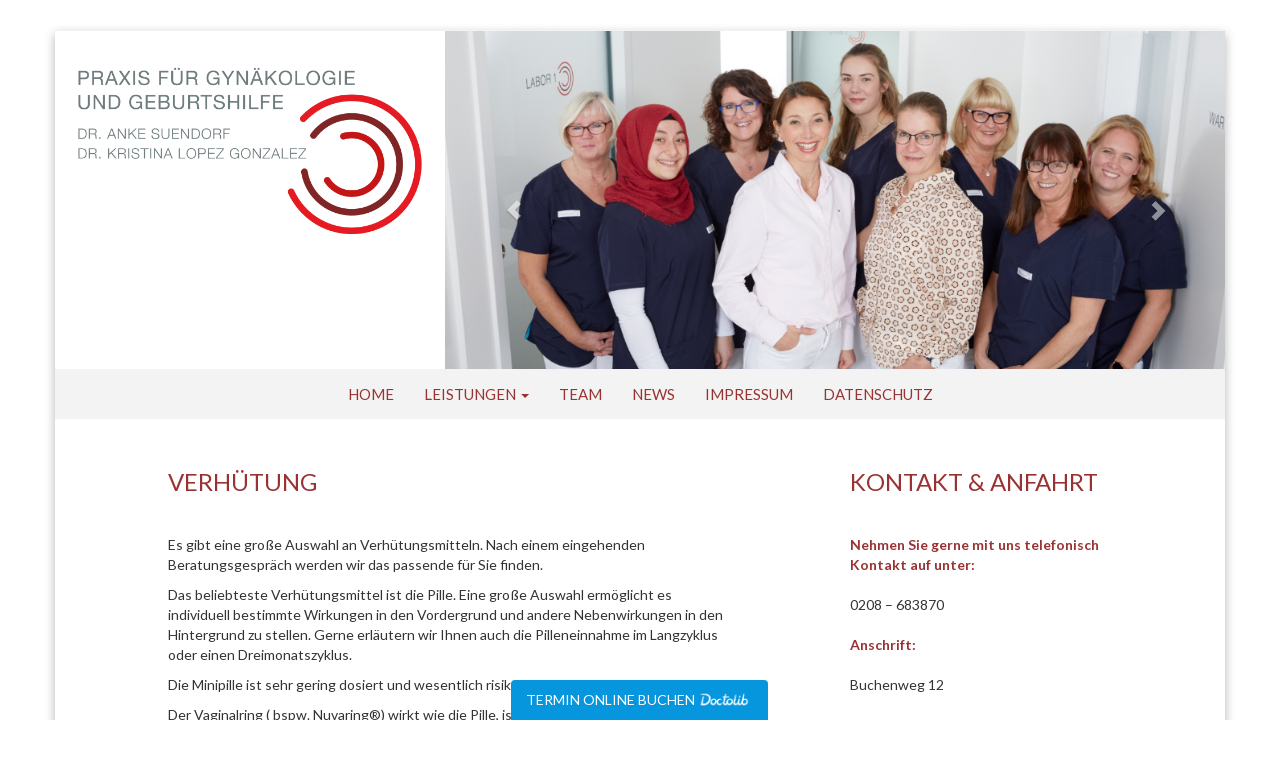

--- FILE ---
content_type: text/html; charset=UTF-8
request_url: https://praxis-suendorf-lopez.de/verhuetung/
body_size: 14637
content:
<!DOCTYPE html>
<html lang="de">

<head><meta charset="utf-8"><script>if(navigator.userAgent.match(/MSIE|Internet Explorer/i)||navigator.userAgent.match(/Trident\/7\..*?rv:11/i)){var href=document.location.href;if(!href.match(/[?&]nowprocket/)){if(href.indexOf("?")==-1){if(href.indexOf("#")==-1){document.location.href=href+"?nowprocket=1"}else{document.location.href=href.replace("#","?nowprocket=1#")}}else{if(href.indexOf("#")==-1){document.location.href=href+"&nowprocket=1"}else{document.location.href=href.replace("#","&nowprocket=1#")}}}}</script><script>class RocketLazyLoadScripts{constructor(){this.triggerEvents=["keydown","mousedown","mousemove","touchmove","touchstart","touchend","wheel"],this.userEventHandler=this._triggerListener.bind(this),this.touchStartHandler=this._onTouchStart.bind(this),this.touchMoveHandler=this._onTouchMove.bind(this),this.touchEndHandler=this._onTouchEnd.bind(this),this.clickHandler=this._onClick.bind(this),this.interceptedClicks=[],window.addEventListener("pageshow",(e=>{this.persisted=e.persisted})),window.addEventListener("DOMContentLoaded",(()=>{this._preconnect3rdParties()})),this.delayedScripts={normal:[],async:[],defer:[]},this.allJQueries=[]}_addUserInteractionListener(e){document.hidden?e._triggerListener():(this.triggerEvents.forEach((t=>window.addEventListener(t,e.userEventHandler,{passive:!0}))),window.addEventListener("touchstart",e.touchStartHandler,{passive:!0}),window.addEventListener("mousedown",e.touchStartHandler),document.addEventListener("visibilitychange",e.userEventHandler))}_removeUserInteractionListener(){this.triggerEvents.forEach((e=>window.removeEventListener(e,this.userEventHandler,{passive:!0}))),document.removeEventListener("visibilitychange",this.userEventHandler)}_onTouchStart(e){"HTML"!==e.target.tagName&&(window.addEventListener("touchend",this.touchEndHandler),window.addEventListener("mouseup",this.touchEndHandler),window.addEventListener("touchmove",this.touchMoveHandler,{passive:!0}),window.addEventListener("mousemove",this.touchMoveHandler),e.target.addEventListener("click",this.clickHandler),this._renameDOMAttribute(e.target,"onclick","rocket-onclick"))}_onTouchMove(e){window.removeEventListener("touchend",this.touchEndHandler),window.removeEventListener("mouseup",this.touchEndHandler),window.removeEventListener("touchmove",this.touchMoveHandler,{passive:!0}),window.removeEventListener("mousemove",this.touchMoveHandler),e.target.removeEventListener("click",this.clickHandler),this._renameDOMAttribute(e.target,"rocket-onclick","onclick")}_onTouchEnd(e){window.removeEventListener("touchend",this.touchEndHandler),window.removeEventListener("mouseup",this.touchEndHandler),window.removeEventListener("touchmove",this.touchMoveHandler,{passive:!0}),window.removeEventListener("mousemove",this.touchMoveHandler)}_onClick(e){e.target.removeEventListener("click",this.clickHandler),this._renameDOMAttribute(e.target,"rocket-onclick","onclick"),this.interceptedClicks.push(e),e.preventDefault(),e.stopPropagation(),e.stopImmediatePropagation()}_replayClicks(){window.removeEventListener("touchstart",this.touchStartHandler,{passive:!0}),window.removeEventListener("mousedown",this.touchStartHandler),this.interceptedClicks.forEach((e=>{e.target.dispatchEvent(new MouseEvent("click",{view:e.view,bubbles:!0,cancelable:!0}))}))}_renameDOMAttribute(e,t,n){e.hasAttribute&&e.hasAttribute(t)&&(event.target.setAttribute(n,event.target.getAttribute(t)),event.target.removeAttribute(t))}_triggerListener(){this._removeUserInteractionListener(this),"loading"===document.readyState?document.addEventListener("DOMContentLoaded",this._loadEverythingNow.bind(this)):this._loadEverythingNow()}_preconnect3rdParties(){let e=[];document.querySelectorAll("script[type=rocketlazyloadscript]").forEach((t=>{if(t.hasAttribute("src")){const n=new URL(t.src).origin;n!==location.origin&&e.push({src:n,crossOrigin:t.crossOrigin||"module"===t.getAttribute("data-rocket-type")})}})),e=[...new Map(e.map((e=>[JSON.stringify(e),e]))).values()],this._batchInjectResourceHints(e,"preconnect")}async _loadEverythingNow(){this.lastBreath=Date.now(),this._delayEventListeners(),this._delayJQueryReady(this),this._handleDocumentWrite(),this._registerAllDelayedScripts(),this._preloadAllScripts(),await this._loadScriptsFromList(this.delayedScripts.normal),await this._loadScriptsFromList(this.delayedScripts.defer),await this._loadScriptsFromList(this.delayedScripts.async);try{await this._triggerDOMContentLoaded(),await this._triggerWindowLoad()}catch(e){}window.dispatchEvent(new Event("rocket-allScriptsLoaded")),this._replayClicks()}_registerAllDelayedScripts(){document.querySelectorAll("script[type=rocketlazyloadscript]").forEach((e=>{e.hasAttribute("src")?e.hasAttribute("async")&&!1!==e.async?this.delayedScripts.async.push(e):e.hasAttribute("defer")&&!1!==e.defer||"module"===e.getAttribute("data-rocket-type")?this.delayedScripts.defer.push(e):this.delayedScripts.normal.push(e):this.delayedScripts.normal.push(e)}))}async _transformScript(e){return await this._littleBreath(),new Promise((t=>{const n=document.createElement("script");[...e.attributes].forEach((e=>{let t=e.nodeName;"type"!==t&&("data-rocket-type"===t&&(t="type"),n.setAttribute(t,e.nodeValue))})),e.hasAttribute("src")?(n.addEventListener("load",t),n.addEventListener("error",t)):(n.text=e.text,t());try{e.parentNode.replaceChild(n,e)}catch(e){t()}}))}async _loadScriptsFromList(e){const t=e.shift();return t?(await this._transformScript(t),this._loadScriptsFromList(e)):Promise.resolve()}_preloadAllScripts(){this._batchInjectResourceHints([...this.delayedScripts.normal,...this.delayedScripts.defer,...this.delayedScripts.async],"preload")}_batchInjectResourceHints(e,t){var n=document.createDocumentFragment();e.forEach((e=>{if(e.src){const i=document.createElement("link");i.href=e.src,i.rel=t,"preconnect"!==t&&(i.as="script"),e.getAttribute&&"module"===e.getAttribute("data-rocket-type")&&(i.crossOrigin=!0),e.crossOrigin&&(i.crossOrigin=e.crossOrigin),n.appendChild(i)}})),document.head.appendChild(n)}_delayEventListeners(){let e={};function t(t,n){!function(t){function n(n){return e[t].eventsToRewrite.indexOf(n)>=0?"rocket-"+n:n}e[t]||(e[t]={originalFunctions:{add:t.addEventListener,remove:t.removeEventListener},eventsToRewrite:[]},t.addEventListener=function(){arguments[0]=n(arguments[0]),e[t].originalFunctions.add.apply(t,arguments)},t.removeEventListener=function(){arguments[0]=n(arguments[0]),e[t].originalFunctions.remove.apply(t,arguments)})}(t),e[t].eventsToRewrite.push(n)}function n(e,t){let n=e[t];Object.defineProperty(e,t,{get:()=>n||function(){},set(i){e["rocket"+t]=n=i}})}t(document,"DOMContentLoaded"),t(window,"DOMContentLoaded"),t(window,"load"),t(window,"pageshow"),t(document,"readystatechange"),n(document,"onreadystatechange"),n(window,"onload"),n(window,"onpageshow")}_delayJQueryReady(e){let t=window.jQuery;Object.defineProperty(window,"jQuery",{get:()=>t,set(n){if(n&&n.fn&&!e.allJQueries.includes(n)){n.fn.ready=n.fn.init.prototype.ready=function(t){e.domReadyFired?t.bind(document)(n):document.addEventListener("rocket-DOMContentLoaded",(()=>t.bind(document)(n)))};const t=n.fn.on;n.fn.on=n.fn.init.prototype.on=function(){if(this[0]===window){function e(e){return e.split(" ").map((e=>"load"===e||0===e.indexOf("load.")?"rocket-jquery-load":e)).join(" ")}"string"==typeof arguments[0]||arguments[0]instanceof String?arguments[0]=e(arguments[0]):"object"==typeof arguments[0]&&Object.keys(arguments[0]).forEach((t=>{delete Object.assign(arguments[0],{[e(t)]:arguments[0][t]})[t]}))}return t.apply(this,arguments),this},e.allJQueries.push(n)}t=n}})}async _triggerDOMContentLoaded(){this.domReadyFired=!0,await this._littleBreath(),document.dispatchEvent(new Event("rocket-DOMContentLoaded")),await this._littleBreath(),window.dispatchEvent(new Event("rocket-DOMContentLoaded")),await this._littleBreath(),document.dispatchEvent(new Event("rocket-readystatechange")),await this._littleBreath(),document.rocketonreadystatechange&&document.rocketonreadystatechange()}async _triggerWindowLoad(){await this._littleBreath(),window.dispatchEvent(new Event("rocket-load")),await this._littleBreath(),window.rocketonload&&window.rocketonload(),await this._littleBreath(),this.allJQueries.forEach((e=>e(window).trigger("rocket-jquery-load"))),await this._littleBreath();const e=new Event("rocket-pageshow");e.persisted=this.persisted,window.dispatchEvent(e),await this._littleBreath(),window.rocketonpageshow&&window.rocketonpageshow({persisted:this.persisted})}_handleDocumentWrite(){const e=new Map;document.write=document.writeln=function(t){const n=document.currentScript,i=document.createRange(),r=n.parentElement;let o=e.get(n);void 0===o&&(o=n.nextSibling,e.set(n,o));const s=document.createDocumentFragment();i.setStart(s,0),s.appendChild(i.createContextualFragment(t)),r.insertBefore(s,o)}}async _littleBreath(){Date.now()-this.lastBreath>45&&(await this._requestAnimFrame(),this.lastBreath=Date.now())}async _requestAnimFrame(){return document.hidden?new Promise((e=>setTimeout(e))):new Promise((e=>requestAnimationFrame(e)))}static run(){const e=new RocketLazyLoadScripts;e._addUserInteractionListener(e)}}RocketLazyLoadScripts.run();</script>
    
    <meta name="viewport" content="width=device-width, initial-scale=1.0">

    <!-- Font -->
        
        <script type="rocketlazyloadscript" data-minify="1" src="https://praxis-suendorf-lopez.de/wp-content/cache/min/1/wp-content/themes/gynaekologie/js/jquery-1.10.2.js?ver=1737637525" defer></script>
        <script type="rocketlazyloadscript" data-minify="1" src="https://praxis-suendorf-lopez.de/wp-content/cache/min/1/wp-content/themes/gynaekologie/js/bootstrap.js?ver=1737637525" defer></script>
        
        
        <!-- mein css -->
        
        
        
    
    <script type="rocketlazyloadscript" src="https://praxis-suendorf-lopez.de/wp-content/themes/gynaekologie/cookieconsent.min.js" defer></script>
    <script type="rocketlazyloadscript">
    window.addEventListener("load", function() {
        window.cookieconsent.initialise({
            "palette": {
                "popup": {
                    "background": "#993333",
                    "text": "#ffffff"
                },
                "button": {
                    "background": "#e3000f"
                }
            },
            "position": "top",
            onPopupOpen: function() { pushDown(this.element.clientHeight); },
            onPopupClose: function() { pushDown(0); },
            "content": {
                "message": "Diese Seite verwendet Cookies. Durch die Nutzung unserer Webseite stimmen Sie der Verwendung von Cookies zu. Erfahren Sie mehr zu den von uns oder Dritten eingesetzten Cookies in unser Datenschutzerklärung.",
                "dismiss": "Bestätigen",
                "link": "Mehr erfahren",
                "href": "https://praxis-suendorf-lopez.de/datenschutz/"
            }
        })
    });


    function pushDown(height) {
        var navbar = document.getElementsByClassName("body")[0];
        navbar.style.transition = 'all 1s';
        navbar.style.marginTop = height + 'px';
    }
    </script>


<meta name='robots' content='index, follow, max-image-preview:large, max-snippet:-1, max-video-preview:-1' />

	<!-- This site is optimized with the Yoast SEO plugin v19.8 - https://yoast.com/wordpress/plugins/seo/ -->
	<title>Verhütung - Gynaekologie Suendorf Lopez</title><link rel="preload" as="style" href="https://fonts.googleapis.com/css?family=Lato%3A400%2C700%2C300&#038;display=swap" /><link rel="stylesheet" href="https://fonts.googleapis.com/css?family=Lato%3A400%2C700%2C300&#038;display=swap" media="print" onload="this.media='all'" /><noscript><link rel="stylesheet" href="https://fonts.googleapis.com/css?family=Lato%3A400%2C700%2C300&#038;display=swap" /></noscript><style id="rocket-critical-css">html{font-family:sans-serif;-webkit-text-size-adjust:100%;-ms-text-size-adjust:100%}body{margin:0}main,nav{display:block}a{background:transparent}strong{font-weight:bold}h1{margin:.67em 0;font-size:2em}img{border:0}button{margin:0;font:inherit;color:inherit}button{overflow:visible}button{text-transform:none}button{-webkit-appearance:button}button::-moz-focus-inner{padding:0;border:0}*{-webkit-box-sizing:border-box;-moz-box-sizing:border-box;box-sizing:border-box}*:before,*:after{-webkit-box-sizing:border-box;-moz-box-sizing:border-box;box-sizing:border-box}html{font-size:62.5%}body{font-family:"Helvetica Neue",Helvetica,Arial,sans-serif;font-size:14px;line-height:1.428571429;color:#333;background-color:#fff}button{font-family:inherit;font-size:inherit;line-height:inherit}a{color:#428bca;text-decoration:none}img{vertical-align:middle}.img-responsive{display:block;max-width:100%;height:auto}.sr-only{position:absolute;width:1px;height:1px;padding:0;margin:-1px;overflow:hidden;clip:rect(0,0,0,0);border:0}h1,h2{font-family:inherit;font-weight:500;line-height:1.1;color:inherit}h1,h2{margin-top:20px;margin-bottom:10px}h1{font-size:36px}h2{font-size:30px}p{margin:0 0 10px}ul{margin-top:0;margin-bottom:10px}ul ul{margin-bottom:0}address{margin-bottom:20px;font-style:normal;line-height:1.428571429}.container{padding-right:15px;padding-left:15px;margin-right:auto;margin-left:auto}@media (min-width:768px){.container{width:750px}}@media (min-width:992px){.container{width:970px}}@media (min-width:1200px){.container{width:1170px}}.row{margin-right:-15px;margin-left:-15px}.col-sm-3,.col-sm-4,.col-sm-6,.col-sm-8{position:relative;min-height:1px;padding-right:15px;padding-left:15px}@media (min-width:768px){.col-sm-3,.col-sm-4,.col-sm-6,.col-sm-8{float:left}.col-sm-8{width:66.66666666666666%}.col-sm-6{width:50%}.col-sm-4{width:33.33333333333333%}.col-sm-3{width:25%}.col-sm-offset-1{margin-left:8.333333333333332%}}.collapse{display:none}.caret{display:inline-block;width:0;height:0;margin-left:2px;vertical-align:middle;border-top:4px solid;border-right:4px solid transparent;border-left:4px solid transparent}.dropdown{position:relative}.dropdown-menu{position:absolute;top:100%;left:0;z-index:1000;display:none;float:left;min-width:160px;padding:5px 0;margin:2px 0 0;font-size:14px;list-style:none;background-color:#fff;background-clip:padding-box;border:1px solid #ccc;border:1px solid rgba(0,0,0,.15);border-radius:4px;-webkit-box-shadow:0 6px 12px rgba(0,0,0,.175);box-shadow:0 6px 12px rgba(0,0,0,.175)}.dropdown-menu>li>a{display:block;padding:3px 20px;clear:both;font-weight:normal;line-height:1.428571429;color:#333;white-space:nowrap}.nav{padding-left:0;margin-bottom:0;list-style:none}.nav>li{position:relative;display:block}.nav>li>a{position:relative;display:block;padding:10px 15px}.nav-justified{width:100%}.navbar{position:relative;min-height:50px;margin-bottom:20px;border:1px solid transparent}@media (min-width:768px){.navbar{border-radius:4px}}@media (min-width:768px){.navbar-header{float:left}}.navbar-collapse{max-height:340px;padding-right:15px;padding-left:15px;overflow-x:visible;-webkit-overflow-scrolling:touch;border-top:1px solid transparent;box-shadow:inset 0 1px 0 rgba(255,255,255,.1)}@media (min-width:768px){.navbar-collapse{width:auto;border-top:0;box-shadow:none}.navbar-collapse.collapse{display:block!important;height:auto!important;padding-bottom:0;overflow:visible!important}}.navbar-toggle{position:relative;float:right;padding:9px 10px;margin-top:8px;margin-right:15px;margin-bottom:8px;background-color:transparent;background-image:none;border:1px solid transparent;border-radius:4px}.navbar-toggle .icon-bar{display:block;width:22px;height:2px;border-radius:1px}.navbar-toggle .icon-bar+.icon-bar{margin-top:4px}@media (min-width:768px){.navbar-toggle{display:none}}.navbar-nav{margin:7.5px -15px}.navbar-nav>li>a{padding-top:10px;padding-bottom:10px;line-height:20px}@media (min-width:768px){.navbar-nav{float:left;margin:0}.navbar-nav>li{float:left}.navbar-nav>li>a{padding-top:15px;padding-bottom:15px}}.navbar-nav>li>.dropdown-menu{margin-top:0;border-top-left-radius:0;border-top-right-radius:0}.navbar-inverse{background-color:#222;border-color:#080808}.navbar-inverse .navbar-nav>li>a{color:#999}.navbar-inverse .navbar-nav>.active>a{color:#fff;background-color:#080808}.navbar-inverse .navbar-toggle{border-color:#333}.navbar-inverse .navbar-toggle .icon-bar{background-color:#fff}.navbar-inverse .navbar-collapse{border-color:#101010}.container:before,.container:after,.row:before,.row:after,.nav:before,.nav:after,.navbar:before,.navbar:after,.navbar-header:before,.navbar-header:after,.navbar-collapse:before,.navbar-collapse:after{display:table;content:" "}.container:after,.row:after,.nav:after,.navbar:after,.navbar-header:after,.navbar-collapse:after{clear:both}@-ms-viewport{width:device-width}body{font-family:'Lato',sans-serif;margin:0 auto;background:white}main{padding-top:30px;padding-bottom:30px}a{color:#993333;text-transform:uppercase}.headerslider{padding-left:-0px;padding-right:-0px}.navcolor{border:none;font-size:15px;background-color:#f3f3f3;border-radius:0px}.navbar-inverse .navbar-toggle{border-color:#993333}.navbar-inverse .navbar-toggle{background-color:#993333}.navbar-inverse .navbar-nav>li>a{color:#993333;text-transform:uppercase}h2,h1{color:#993333;font-family:'Lato',sans-serif;text-transform:uppercase;font-size:24px;margin-bottom:40px}.container{margin-top:40px;margin-bottom:40px;background-color:white;border-radius:4px;-webkit-box-shadow:0 4px 10px rgba(0,0,0,.3);box-shadow:0 4px 10px rgba(0,0,0,.3)}strong{font-family:'Lato',sans-serif;color:#993333}.navbar{margin-bottom:0px}.navbar-collapse{border-radius:0px!important;border:0px}.content{padding-bottom:100px;border-top:1px solid #f3f3f3;border-radius:0px}html,body{height:100%}@media (min-width:768px){.navbar-nav{margin:0 auto;display:table;table-layout:fixed;float:none}}.content{margin-top:30px;margin-bottom:20px}ul{padding-left:20px}.navbar-inverse .navbar-nav>.active>a{background:#993333;background-color:#993333}img{max-width:100%;height:auto}.cc-window{opacity:1}.cc-link{text-decoration:underline}.cc-window{position:fixed;overflow:hidden;box-sizing:border-box;font-family:Helvetica,Calibri,Arial,sans-serif;font-size:16px;line-height:1.5em;display:-ms-flexbox;display:flex;-ms-flex-wrap:nowrap;flex-wrap:nowrap;z-index:9999}.cc-window.cc-banner{padding:1em 1.8em;width:100%;-ms-flex-direction:row;flex-direction:row}.cc-link{opacity:.8;display:inline-block;padding:.2em}.cc-link:visited{color:initial}.cc-btn{display:block;padding:.4em .8em;font-size:.9em;font-weight:700;border-width:2px;border-style:solid;text-align:center;white-space:nowrap}.cc-banner .cc-btn:last-child{min-width:140px}.cc-top{top:1em}.cc-window.cc-banner{-ms-flex-align:center;align-items:center}.cc-banner.cc-top{left:0;right:0;top:0}.cc-banner .cc-message{-ms-flex:1;flex:1}.cc-compliance{display:-ms-flexbox;display:flex;-ms-flex-align:center;align-items:center;-ms-flex-line-pack:justify;align-content:space-between}.cc-compliance>.cc-btn{-ms-flex:1;flex:1}@media screen and (max-width:900px){.cc-btn{white-space:normal}}@media screen and (max-width:414px) and (orientation:portrait),screen and (max-width:736px) and (orientation:landscape){.cc-window.cc-top{top:0}.cc-window.cc-banner{left:0;right:0}.cc-window.cc-banner{-ms-flex-direction:column;flex-direction:column}.cc-window.cc-banner .cc-compliance{-ms-flex:1;flex:1}.cc-window .cc-message{margin-bottom:1em}.cc-window.cc-banner{-ms-flex-align:unset;align-items:unset}}</style><link rel="preload" href="https://praxis-suendorf-lopez.de/wp-content/cache/min/1/bb9d7c768cf31f93cf97b96f0ab2d1bc.css" data-rocket-async="style" as="style" onload="this.onload=null;this.rel='stylesheet'" onerror="this.removeAttribute('data-rocket-async')"  media="all" data-minify="1" />
	<link rel="canonical" href="https://praxis-suendorf-lopez.de/verhuetung/" />
	<meta property="og:locale" content="de_DE" />
	<meta property="og:type" content="article" />
	<meta property="og:title" content="Verhütung - Gynaekologie Suendorf Lopez" />
	<meta property="og:description" content="Es gibt eine große Auswahl an Verhütungsmitteln. Nach einem eingehenden Beratungsgespräch werden wir das passende für Sie finden. Das beliebteste ..." />
	<meta property="og:url" content="https://praxis-suendorf-lopez.de/verhuetung/" />
	<meta property="og:site_name" content="Gynaekologie Suendorf Lopez" />
	<meta property="article:modified_time" content="2024-04-10T11:16:24+00:00" />
	<meta name="twitter:card" content="summary_large_image" />
	<meta name="twitter:label1" content="Geschätzte Lesezeit" />
	<meta name="twitter:data1" content="2 Minuten" />
	<script type="application/ld+json" class="yoast-schema-graph">{"@context":"https://schema.org","@graph":[{"@type":"WebPage","@id":"https://praxis-suendorf-lopez.de/verhuetung/","url":"https://praxis-suendorf-lopez.de/verhuetung/","name":"Verhütung - Gynaekologie Suendorf Lopez","isPartOf":{"@id":"https://praxis-suendorf-lopez.de/#website"},"datePublished":"2016-09-14T15:48:34+00:00","dateModified":"2024-04-10T11:16:24+00:00","breadcrumb":{"@id":"https://praxis-suendorf-lopez.de/verhuetung/#breadcrumb"},"inLanguage":"de","potentialAction":[{"@type":"ReadAction","target":["https://praxis-suendorf-lopez.de/verhuetung/"]}]},{"@type":"BreadcrumbList","@id":"https://praxis-suendorf-lopez.de/verhuetung/#breadcrumb","itemListElement":[{"@type":"ListItem","position":1,"name":"Startseite","item":"https://praxis-suendorf-lopez.de/"},{"@type":"ListItem","position":2,"name":"Verhütung"}]},{"@type":"WebSite","@id":"https://praxis-suendorf-lopez.de/#website","url":"https://praxis-suendorf-lopez.de/","name":"Gynaekologie Suendorf Lopez","description":"Eine weitere WordPress-Website","publisher":{"@id":"https://praxis-suendorf-lopez.de/#organization"},"potentialAction":[{"@type":"SearchAction","target":{"@type":"EntryPoint","urlTemplate":"https://praxis-suendorf-lopez.de/?s={search_term_string}"},"query-input":"required name=search_term_string"}],"inLanguage":"de"},{"@type":"Organization","@id":"https://praxis-suendorf-lopez.de/#organization","name":"Frauenarztpraxis Dr. Anke Suendorf und Dr. Kristina Lopez Gonzalez","url":"https://praxis-suendorf-lopez.de/","sameAs":[],"logo":{"@type":"ImageObject","inLanguage":"de","@id":"https://praxis-suendorf-lopez.de/#/schema/logo/image/","url":"https://praxis-suendorf-lopez.de/wp-content/uploads/2019/09/Logo_gynaekologie.png","contentUrl":"https://praxis-suendorf-lopez.de/wp-content/uploads/2019/09/Logo_gynaekologie.png","width":640,"height":322,"caption":"Frauenarztpraxis Dr. Anke Suendorf und Dr. Kristina Lopez Gonzalez"},"image":{"@id":"https://praxis-suendorf-lopez.de/#/schema/logo/image/"}}]}</script>
	<!-- / Yoast SEO plugin. -->


<link href='https://fonts.gstatic.com' crossorigin rel='preconnect' />
<style type="text/css">
img.wp-smiley,
img.emoji {
	display: inline !important;
	border: none !important;
	box-shadow: none !important;
	height: 1em !important;
	width: 1em !important;
	margin: 0 0.07em !important;
	vertical-align: -0.1em !important;
	background: none !important;
	padding: 0 !important;
}
</style>
	
<style id='global-styles-inline-css' type='text/css'>
body{--wp--preset--color--black: #000000;--wp--preset--color--cyan-bluish-gray: #abb8c3;--wp--preset--color--white: #ffffff;--wp--preset--color--pale-pink: #f78da7;--wp--preset--color--vivid-red: #cf2e2e;--wp--preset--color--luminous-vivid-orange: #ff6900;--wp--preset--color--luminous-vivid-amber: #fcb900;--wp--preset--color--light-green-cyan: #7bdcb5;--wp--preset--color--vivid-green-cyan: #00d084;--wp--preset--color--pale-cyan-blue: #8ed1fc;--wp--preset--color--vivid-cyan-blue: #0693e3;--wp--preset--color--vivid-purple: #9b51e0;--wp--preset--gradient--vivid-cyan-blue-to-vivid-purple: linear-gradient(135deg,rgba(6,147,227,1) 0%,rgb(155,81,224) 100%);--wp--preset--gradient--light-green-cyan-to-vivid-green-cyan: linear-gradient(135deg,rgb(122,220,180) 0%,rgb(0,208,130) 100%);--wp--preset--gradient--luminous-vivid-amber-to-luminous-vivid-orange: linear-gradient(135deg,rgba(252,185,0,1) 0%,rgba(255,105,0,1) 100%);--wp--preset--gradient--luminous-vivid-orange-to-vivid-red: linear-gradient(135deg,rgba(255,105,0,1) 0%,rgb(207,46,46) 100%);--wp--preset--gradient--very-light-gray-to-cyan-bluish-gray: linear-gradient(135deg,rgb(238,238,238) 0%,rgb(169,184,195) 100%);--wp--preset--gradient--cool-to-warm-spectrum: linear-gradient(135deg,rgb(74,234,220) 0%,rgb(151,120,209) 20%,rgb(207,42,186) 40%,rgb(238,44,130) 60%,rgb(251,105,98) 80%,rgb(254,248,76) 100%);--wp--preset--gradient--blush-light-purple: linear-gradient(135deg,rgb(255,206,236) 0%,rgb(152,150,240) 100%);--wp--preset--gradient--blush-bordeaux: linear-gradient(135deg,rgb(254,205,165) 0%,rgb(254,45,45) 50%,rgb(107,0,62) 100%);--wp--preset--gradient--luminous-dusk: linear-gradient(135deg,rgb(255,203,112) 0%,rgb(199,81,192) 50%,rgb(65,88,208) 100%);--wp--preset--gradient--pale-ocean: linear-gradient(135deg,rgb(255,245,203) 0%,rgb(182,227,212) 50%,rgb(51,167,181) 100%);--wp--preset--gradient--electric-grass: linear-gradient(135deg,rgb(202,248,128) 0%,rgb(113,206,126) 100%);--wp--preset--gradient--midnight: linear-gradient(135deg,rgb(2,3,129) 0%,rgb(40,116,252) 100%);--wp--preset--duotone--dark-grayscale: url('#wp-duotone-dark-grayscale');--wp--preset--duotone--grayscale: url('#wp-duotone-grayscale');--wp--preset--duotone--purple-yellow: url('#wp-duotone-purple-yellow');--wp--preset--duotone--blue-red: url('#wp-duotone-blue-red');--wp--preset--duotone--midnight: url('#wp-duotone-midnight');--wp--preset--duotone--magenta-yellow: url('#wp-duotone-magenta-yellow');--wp--preset--duotone--purple-green: url('#wp-duotone-purple-green');--wp--preset--duotone--blue-orange: url('#wp-duotone-blue-orange');--wp--preset--font-size--small: 13px;--wp--preset--font-size--medium: 20px;--wp--preset--font-size--large: 36px;--wp--preset--font-size--x-large: 42px;}.has-black-color{color: var(--wp--preset--color--black) !important;}.has-cyan-bluish-gray-color{color: var(--wp--preset--color--cyan-bluish-gray) !important;}.has-white-color{color: var(--wp--preset--color--white) !important;}.has-pale-pink-color{color: var(--wp--preset--color--pale-pink) !important;}.has-vivid-red-color{color: var(--wp--preset--color--vivid-red) !important;}.has-luminous-vivid-orange-color{color: var(--wp--preset--color--luminous-vivid-orange) !important;}.has-luminous-vivid-amber-color{color: var(--wp--preset--color--luminous-vivid-amber) !important;}.has-light-green-cyan-color{color: var(--wp--preset--color--light-green-cyan) !important;}.has-vivid-green-cyan-color{color: var(--wp--preset--color--vivid-green-cyan) !important;}.has-pale-cyan-blue-color{color: var(--wp--preset--color--pale-cyan-blue) !important;}.has-vivid-cyan-blue-color{color: var(--wp--preset--color--vivid-cyan-blue) !important;}.has-vivid-purple-color{color: var(--wp--preset--color--vivid-purple) !important;}.has-black-background-color{background-color: var(--wp--preset--color--black) !important;}.has-cyan-bluish-gray-background-color{background-color: var(--wp--preset--color--cyan-bluish-gray) !important;}.has-white-background-color{background-color: var(--wp--preset--color--white) !important;}.has-pale-pink-background-color{background-color: var(--wp--preset--color--pale-pink) !important;}.has-vivid-red-background-color{background-color: var(--wp--preset--color--vivid-red) !important;}.has-luminous-vivid-orange-background-color{background-color: var(--wp--preset--color--luminous-vivid-orange) !important;}.has-luminous-vivid-amber-background-color{background-color: var(--wp--preset--color--luminous-vivid-amber) !important;}.has-light-green-cyan-background-color{background-color: var(--wp--preset--color--light-green-cyan) !important;}.has-vivid-green-cyan-background-color{background-color: var(--wp--preset--color--vivid-green-cyan) !important;}.has-pale-cyan-blue-background-color{background-color: var(--wp--preset--color--pale-cyan-blue) !important;}.has-vivid-cyan-blue-background-color{background-color: var(--wp--preset--color--vivid-cyan-blue) !important;}.has-vivid-purple-background-color{background-color: var(--wp--preset--color--vivid-purple) !important;}.has-black-border-color{border-color: var(--wp--preset--color--black) !important;}.has-cyan-bluish-gray-border-color{border-color: var(--wp--preset--color--cyan-bluish-gray) !important;}.has-white-border-color{border-color: var(--wp--preset--color--white) !important;}.has-pale-pink-border-color{border-color: var(--wp--preset--color--pale-pink) !important;}.has-vivid-red-border-color{border-color: var(--wp--preset--color--vivid-red) !important;}.has-luminous-vivid-orange-border-color{border-color: var(--wp--preset--color--luminous-vivid-orange) !important;}.has-luminous-vivid-amber-border-color{border-color: var(--wp--preset--color--luminous-vivid-amber) !important;}.has-light-green-cyan-border-color{border-color: var(--wp--preset--color--light-green-cyan) !important;}.has-vivid-green-cyan-border-color{border-color: var(--wp--preset--color--vivid-green-cyan) !important;}.has-pale-cyan-blue-border-color{border-color: var(--wp--preset--color--pale-cyan-blue) !important;}.has-vivid-cyan-blue-border-color{border-color: var(--wp--preset--color--vivid-cyan-blue) !important;}.has-vivid-purple-border-color{border-color: var(--wp--preset--color--vivid-purple) !important;}.has-vivid-cyan-blue-to-vivid-purple-gradient-background{background: var(--wp--preset--gradient--vivid-cyan-blue-to-vivid-purple) !important;}.has-light-green-cyan-to-vivid-green-cyan-gradient-background{background: var(--wp--preset--gradient--light-green-cyan-to-vivid-green-cyan) !important;}.has-luminous-vivid-amber-to-luminous-vivid-orange-gradient-background{background: var(--wp--preset--gradient--luminous-vivid-amber-to-luminous-vivid-orange) !important;}.has-luminous-vivid-orange-to-vivid-red-gradient-background{background: var(--wp--preset--gradient--luminous-vivid-orange-to-vivid-red) !important;}.has-very-light-gray-to-cyan-bluish-gray-gradient-background{background: var(--wp--preset--gradient--very-light-gray-to-cyan-bluish-gray) !important;}.has-cool-to-warm-spectrum-gradient-background{background: var(--wp--preset--gradient--cool-to-warm-spectrum) !important;}.has-blush-light-purple-gradient-background{background: var(--wp--preset--gradient--blush-light-purple) !important;}.has-blush-bordeaux-gradient-background{background: var(--wp--preset--gradient--blush-bordeaux) !important;}.has-luminous-dusk-gradient-background{background: var(--wp--preset--gradient--luminous-dusk) !important;}.has-pale-ocean-gradient-background{background: var(--wp--preset--gradient--pale-ocean) !important;}.has-electric-grass-gradient-background{background: var(--wp--preset--gradient--electric-grass) !important;}.has-midnight-gradient-background{background: var(--wp--preset--gradient--midnight) !important;}.has-small-font-size{font-size: var(--wp--preset--font-size--small) !important;}.has-medium-font-size{font-size: var(--wp--preset--font-size--medium) !important;}.has-large-font-size{font-size: var(--wp--preset--font-size--large) !important;}.has-x-large-font-size{font-size: var(--wp--preset--font-size--x-large) !important;}
</style>
<link rel="https://api.w.org/" href="https://praxis-suendorf-lopez.de/wp-json/" /><link rel="alternate" type="application/json" href="https://praxis-suendorf-lopez.de/wp-json/wp/v2/pages/88" /><link rel="EditURI" type="application/rsd+xml" title="RSD" href="https://praxis-suendorf-lopez.de/xmlrpc.php?rsd" />
<link rel="wlwmanifest" type="application/wlwmanifest+xml" href="https://praxis-suendorf-lopez.de/wp-includes/wlwmanifest.xml" /> 
<meta name="generator" content="WordPress 6.0.11" />
<link rel='shortlink' href='https://praxis-suendorf-lopez.de/?p=88' />
<link rel="alternate" type="application/json+oembed" href="https://praxis-suendorf-lopez.de/wp-json/oembed/1.0/embed?url=https%3A%2F%2Fpraxis-suendorf-lopez.de%2Fverhuetung%2F" />
<link rel="alternate" type="text/xml+oembed" href="https://praxis-suendorf-lopez.de/wp-json/oembed/1.0/embed?url=https%3A%2F%2Fpraxis-suendorf-lopez.de%2Fverhuetung%2F&#038;format=xml" />
<script type="rocketlazyloadscript">
/*! loadCSS rel=preload polyfill. [c]2017 Filament Group, Inc. MIT License */
(function(w){"use strict";if(!w.loadCSS){w.loadCSS=function(){}}
var rp=loadCSS.relpreload={};rp.support=(function(){var ret;try{ret=w.document.createElement("link").relList.supports("preload")}catch(e){ret=!1}
return function(){return ret}})();rp.bindMediaToggle=function(link){var finalMedia=link.media||"all";function enableStylesheet(){link.media=finalMedia}
if(link.addEventListener){link.addEventListener("load",enableStylesheet)}else if(link.attachEvent){link.attachEvent("onload",enableStylesheet)}
setTimeout(function(){link.rel="stylesheet";link.media="only x"});setTimeout(enableStylesheet,3000)};rp.poly=function(){if(rp.support()){return}
var links=w.document.getElementsByTagName("link");for(var i=0;i<links.length;i++){var link=links[i];if(link.rel==="preload"&&link.getAttribute("as")==="style"&&!link.getAttribute("data-loadcss")){link.setAttribute("data-loadcss",!0);rp.bindMediaToggle(link)}}};if(!rp.support()){rp.poly();var run=w.setInterval(rp.poly,500);if(w.addEventListener){w.addEventListener("load",function(){rp.poly();w.clearInterval(run)})}else if(w.attachEvent){w.attachEvent("onload",function(){rp.poly();w.clearInterval(run)})}}
if(typeof exports!=="undefined"){exports.loadCSS=loadCSS}
else{w.loadCSS=loadCSS}}(typeof global!=="undefined"?global:this))
</script>
</head>
<body data-rsssl=1 class="body">
    


     <div class="container content">
            <div class="row">
                <div class="col-sm-4 ">
                <img style="margin-top: 30px; margin-bottom: 50px;" class="img-responsive" src="https://praxis-suendorf-lopez.de/wp-content/themes/gynaekologie/img/Logo_gynaekologie.png" alt=""></div>
                <div class="col-sm-8 headerslider">

                

                    
    <div id="myCarousel" class="carousel slide carousel-fade" data-ride="carousel">


    <div class="carousel-inner" role="listbox">

        <div class="item active">
           <img class="img-responsive" src="https://praxis-suendorf-lopez.de/wp-content/uploads/2020/02/praxis-suendorf-lopez-team.jpg" alt="">
   </div>
               <div class="item ">
           <img class="img-responsive" src="https://praxis-suendorf-lopez.de/wp-content/uploads/2020/02/praxis-suendorf-lopez-dr.jpg" alt="">
   </div>
               <div class="item ">
           <img class="img-responsive" src="https://praxis-suendorf-lopez.de/wp-content/uploads/2020/02/praxis-suendorf-lopez-schild.jpg" alt="">
   </div>
               <div class="item ">
           <img class="img-responsive" src="https://praxis-suendorf-lopez.de/wp-content/uploads/2020/02/praxis-suendorf-lopez-warteraum.jpg" alt="">
   </div>
               <div class="item ">
           <img class="img-responsive" src="https://praxis-suendorf-lopez.de/wp-content/uploads/2020/02/praxis-suendorf-lopez-besprechungszimmer.jpg" alt="">
   </div>
               <div class="item ">
           <img class="img-responsive" src="https://praxis-suendorf-lopez.de/wp-content/uploads/2016/09/ultraschall.jpg" alt="">
   </div>
                   </div>
                        <a class="left carousel-control" href="#myCarousel" role="button" data-slide="prev">
                            <span class="glyphicon glyphicon-chevron-left" aria-hidden="true"></span>
                            <span class="sr-only">Previous</span>
                        </a>
                        <a class="right carousel-control" href="#myCarousel" role="button" data-slide="next">
                            <span class="glyphicon glyphicon-chevron-right" aria-hidden="true"></span>
                            <span class="sr-only">Next</span>
                        </a>




    </div>
                </div>
            </div>
            <div class="row">
            <nav class="navbar navbar-inverse navcolor " role="navigation">
            <div class="navbar-header">
                <button type="button" class="navbar-toggle" data-toggle="collapse" data-target=".navbar-ex1-collapse">
                    <span class="sr-only">Toggle navigation</span>
                    <span class="icon-bar"></span>
                    <span class="icon-bar"></span>
                    <span class="icon-bar"></span>
                </button>

            </div>

            <!-- Collect the nav links, forms, and other content for toggling -->
            <div class="collapse navbar-collapse navbar-ex1-collapse nav-justified">
                  <ul id="menu-menu-1" class="nav navbar-nav"><li id="menu-item-17" class="menu-item menu-item-type-post_type menu-item-object-page menu-item-home menu-item-17"><a title="Home" href="https://praxis-suendorf-lopez.de/">Home</a></li>
<li id="menu-item-98" class="menu-item menu-item-type-post_type menu-item-object-page current-menu-ancestor current-menu-parent current_page_parent current_page_ancestor menu-item-has-children menu-item-98 dropdown"><a title="Leistungen" href="#" data-toggle="dropdown" class="dropdown-toggle" aria-haspopup="true">Leistungen <span class="caret"></span></a>
<ul role="menu" class=" dropdown-menu">
	<li id="menu-item-104" class="menu-item menu-item-type-post_type menu-item-object-page menu-item-104"><a title="Schwangerschaft" href="https://praxis-suendorf-lopez.de/schwangerschaft/">Schwangerschaft</a></li>
	<li id="menu-item-103" class="menu-item menu-item-type-post_type menu-item-object-page menu-item-103"><a title="Kinderwunsch" href="https://praxis-suendorf-lopez.de/kinderwunsch/">Kinderwunsch</a></li>
	<li id="menu-item-105" class="menu-item menu-item-type-post_type menu-item-object-page menu-item-105"><a title="Krebsvorsorge" href="https://praxis-suendorf-lopez.de/krebsvorsorge/">Krebsvorsorge</a></li>
	<li id="menu-item-102" class="menu-item menu-item-type-post_type menu-item-object-page current-menu-item page_item page-item-88 current_page_item menu-item-102 active"><a title="Verhütung" href="https://praxis-suendorf-lopez.de/verhuetung/">Verhütung</a></li>
	<li id="menu-item-99" class="menu-item menu-item-type-post_type menu-item-object-page menu-item-99"><a title="Impfberatung" href="https://praxis-suendorf-lopez.de/impfberatung/">Impfberatung</a></li>
	<li id="menu-item-100" class="menu-item menu-item-type-post_type menu-item-object-page menu-item-100"><a title="Wechseljahre" href="https://praxis-suendorf-lopez.de/wechseljahre/">Wechseljahre</a></li>
	<li id="menu-item-101" class="menu-item menu-item-type-post_type menu-item-object-page menu-item-101"><a title="Tumornachsorge" href="https://praxis-suendorf-lopez.de/tumornachsorge/">Tumornachsorge</a></li>
</ul>
</li>
<li id="menu-item-15" class="menu-item menu-item-type-post_type menu-item-object-page menu-item-15"><a title="Team" href="https://praxis-suendorf-lopez.de/team/">Team</a></li>
<li id="menu-item-16" class="menu-item menu-item-type-post_type menu-item-object-page menu-item-16"><a title="News" href="https://praxis-suendorf-lopez.de/news/">News</a></li>
<li id="menu-item-97" class="menu-item menu-item-type-post_type menu-item-object-page menu-item-97"><a title="Impressum" href="https://praxis-suendorf-lopez.de/impressum/">Impressum</a></li>
<li id="menu-item-305" class="menu-item menu-item-type-post_type menu-item-object-page menu-item-305"><a title="Datenschutz" href="https://praxis-suendorf-lopez.de/datenschutz/">Datenschutz</a></li>
</ul>    
            </div>
            <!-- /.navbar-collapse -->
        </nav>
        </div>
        <main>
            
                    <div class="row">
                <div class=" col-sm-6 col-sm-offset-1 page-content">
                    <h1>Verhütung</h1>
<p>Es gibt eine große Auswahl an Verhütungsmitteln. Nach einem eingehenden Beratungsgespräch werden wir das passende für Sie finden.</p>
<p>Das beliebteste Verhütungsmittel ist die Pille. Eine große Auswahl ermöglicht es individuell bestimmte Wirkungen in den Vordergrund und andere Nebenwirkungen in den Hintergrund zu stellen. Gerne erläutern wir Ihnen auch die Pilleneinnahme im Langzyklus oder einen Dreimonatszyklus.</p>
<p>Die Minipille ist sehr gering dosiert und wesentlich risikoärmer.</p>
<p>Der Vaginalring ( bspw. Nuvaring®) wirkt wie die Pille, ist hormonärmer , unkompliziert und leicht von Ihnen selber zu wechseln.</p>
<p>Die Spirale ( IUP – Intrauterinpessar) gibt es als hormonfreie Variante ( Kupferspirale) oder als moderne Variante mit blutungsunterdrückenden Hormonen ( mirena®, jaydess®).</p>
<p>Spiralen  sind auch bei kinderlosen jungen Frauen einlegbar.</p>
<p>Ein Verhütungsstäbchen ( Implanon®) kann als Implantat in die Haut der Oberarminnenseite gelegt werden.</p>
<p>Neben all diesen Verhütungsmethoden beraten wir Sie aber auch gerne über weitere Verhütungsmethoden wie Verhütungscomputer, Diaphragma, Kondome, Dreimonatsspritze, Pflaster und natürlich auch die Sterilisation.</p>
<p>Bis zu 5 Tage nach ungeschütztem Geschlechtsverkehr lässt sich die Pille danach einnehmen. Sie wirkt allerdings um so sicherer, je eher sie eingenommen wird.</p>
<p>Wir beraten Sie gerne um die geeignetste Verhütungsmethode für Sie zu finden.</p>

                </div>
            <div class="col-sm-3 col-sm-offset-1">
            <h2>Kontakt &#038; Anfahrt</h2><div class="textwidget"><address><strong>Nehmen Sie gerne mit uns telefonisch Kontakt auf unter:<br />
</strong><br />
0208 – 683870</address>
<address><strong>Anschrift:</strong></address>
<address>Buchenweg 12</address>
<address>46147 Oberhausen</address>
<address><strong>E-Mail:</strong></address>
<address><strong><a href="mailto:info@praxis-suendorf-lopez.de">info@praxis-suendorf-lopez.de</a></strong></address>
<address> </address>
<address><strong><a href="http://www.stoag.de/fahrplan/fahrplanauskunft.html?print=2&amp;place_destination=Oberhausen&amp;name_destination=Schmachtendorf%20Mitte&amp;type_destination=stop" target="_blank" rel="noopener">Anfahrt mit öffentlichen Verkehrsmitteln</a></strong></address>
</div>                
            </div>
                </div>
            </main>
<div class="leistungen-wrapper row">
    <h2 class="text-center">Unsere Leistungen im Überblick</h2>

  <section class=" responsive-slider slider ">
        <div>
                      <img class="img-circle img-responsive teaserimg" src="https://praxis-suendorf-lopez.de/wp-content/uploads/2016/10/schwangerschaft_final.jpg" alt="">
                                      <h3 class="text-center">Schwangerschaft</h3>
                  
                                <p class="text-center col-xs-10 col-xs-offset-1">Schwanger zu sein bedeutet neun Monate voller Vorfreude. Wir begleiten Sie gerne.                                <br><br>
                               <a class="more-link" href="https://praxis-suendorf-lopez.de/schwangerschaft/"  title="Link zu: Schwangerschaft">Mehr erfahren </a></p>
                    </div>
    
        <div>
                      <img class="img-circle img-responsive teaserimg" src="https://praxis-suendorf-lopez.de/wp-content/uploads/2016/10/kinderwusch_final.jpg" alt="">
                                      <h3 class="text-center">Kinderwunsch</h3>
                  
                                <p class="text-center col-xs-10 col-xs-offset-1">Sie planen, schwanger zu werden und möchten gerne vorher ein persönliches Beratungsgespräch?                                <br><br>
                               <a class="more-link" href="https://praxis-suendorf-lopez.de/kinderwunsch/"  title="Link zu: Kinderwunsch">Mehr erfahren </a></p>
                    </div>
    
        <div>
                      <img class="img-circle img-responsive teaserimg" src="https://praxis-suendorf-lopez.de/wp-content/uploads/2016/10/krebsvorsorge_final.jpg" alt="">
                                      <h3 class="text-center">Krebsvorsorge</h3>
                  
                                <p class="text-center col-xs-10 col-xs-offset-1">Wir bieten Ihnen eine umfassende Früherkennung.                                <br><br>
                               <a class="more-link" href="https://praxis-suendorf-lopez.de/krebsvorsorge/"  title="Link zu: Krebsvorsorge">Mehr erfahren </a></p>
                    </div>
    
        <div>
                      <img class="img-circle img-responsive teaserimg" src="https://praxis-suendorf-lopez.de/wp-content/uploads/2016/10/verhuehtung_final.jpg" alt="">
                                      <h3 class="text-center">Verhütung</h3>
                  
                                <p class="text-center col-xs-10 col-xs-offset-1">Es gibt eine große Auswahl an Verhütungsmitteln. Nach einem eingehenden Beratungsgespräch werden wir das passende für Sie finden.                                <br><br>
                               <a class="more-link" href="https://praxis-suendorf-lopez.de/verhuetung/"  title="Link zu: Verhütung">Mehr erfahren </a></p>
                    </div>
    
        <div>
                      <img class="img-circle img-responsive teaserimg" src="https://praxis-suendorf-lopez.de/wp-content/uploads/2016/10/impfberatung_final.jpg" alt="">
                                      <h3 class="text-center">Impfberatung</h3>
                  
                                <p class="text-center col-xs-10 col-xs-offset-1">In Gynäkologie und Geburtshilfe sind Impfungen ein wichtiges Thema.                                 <br><br>
                               <a class="more-link" href="https://praxis-suendorf-lopez.de/impfberatung/"  title="Link zu: Impfberatung">Mehr erfahren </a></p>
                    </div>
    
        <div>
                      <img class="img-circle img-responsive teaserimg" src="https://praxis-suendorf-lopez.de/wp-content/uploads/2016/10/menopause_final.jpg" alt="">
                                      <h3 class="text-center">Wechseljahre</h3>
                  
                                <p class="text-center col-xs-10 col-xs-offset-1">Die Wechseljahre und die Begleiterscheinungen sind zurecht ein großes Thema für jede Frau.                                <br><br>
                               <a class="more-link" href="https://praxis-suendorf-lopez.de/wechseljahre/"  title="Link zu: Wechseljahre">Mehr erfahren </a></p>
                    </div>
    
        <div>
                      <img class="img-circle img-responsive teaserimg" src="https://praxis-suendorf-lopez.de/wp-content/uploads/2016/10/turmornachsorge_final.jpg" alt="">
                                      <h3 class="text-center">Tumornachsorge</h3>
                  
                                <p class="text-center col-xs-10 col-xs-offset-1">Eine Krebserkrankung hat eine mehrwöchentliche Therapie zur Folge.                                <br><br>
                               <a class="more-link" href="https://praxis-suendorf-lopez.de/tumornachsorge/"  title="Link zu: Tumornachsorge">Mehr erfahren </a></p>
                    </div>
    
      </section>
</div>
<footer class="row">
    <div class="col-sm-3 col-sm-offset-1 rtac">
    <h3 class="text-center">Termin Vereinbarungen &#038; Öffnungszeiten</h3><div class="textwidget"><p>Wir bitten um telefonische Terminvereinbarung oder Anmeldung unter 0208 – 683870</p>
<p><strong>Öffnungszeiten</strong><br />
<strong>Montag</strong><br />
8:30 bis 13:00 und 15:00 bis 18:00<br />
<strong>Dienstag</strong><br />
8:30 bis 13:00 und 15:00 bis 18:00<br />
<strong>Mittwoch</strong><br />
8:30 bis 13:00 und 15:00 bis 18:00<br />
<strong>Donnerstag</strong><br />
8:30 bis 13:00 und 15:00 bis 18:00<br />
<strong>Freitag</strong><br />
8:45 bis 13:00</p>
</div><div class="textwidget custom-html-widget"><a href="https://www.doctolib.de/praxis/oberhausen/frauenarztpraxis-dr-suendorf-dr-lopez-gonzalez" style="display:block;text-align:center;background-color:#0596DE;color:#ffffff;font-size:14px;overflow:hidden;width:257px;height:40px;border-top-right-radius:4px;border-top-left-radius:4px;position:fixed;bottom:0;right:50%;margin-right:-128px;z-index:1000;line-height:40px;text-decoration:none;" target="_blank" rel="noopener noreferrer" data-reactroot=""><span style="font-size:14px">Termin online buchen</span><img style="height:15px;margin-bottom:3px;vertical-align:middle;width:auto" src="https://www.doctolib.de/external_button/doctolib-white-transparent.png" alt="Doctolib"/></a></div>                

     </div>
     <div class="col-sm-3 rtac">
     <h3 class="text-center">Sonderöffnungszeiten für akute Probleme</h3><div class="textwidget"><p>Für akute Probleme bieten wir Ihnen eine offene Notfallsprechstunde an. Wir bitten um vorherige telefonische Anmeldung.</p>
<p><strong><br />
Montagvormittag<br />
</strong>ab 10:30</p>
<p><strong>Don­ners­tag­vor­mit­tag</strong><br />
ab 10:30</p>
</div>               
     </div>
     <div class="col-sm-3 col-sm-offset-1 rtac">
     <h3 class="text-center">Unsere Praxis</h3>
		<img src="https://praxis-suendorf-lopez.de/wp-content/uploads/2022/10/Bildschirmfoto-2022-10-14-um-20.28.54.png" class="img-responsive" />
     </div>
</footer>
    </div>
    <!-- /.container -->
    <!-- JavaScript -->

    <script type="rocketlazyloadscript" data-minify="1" src="https://praxis-suendorf-lopez.de/wp-content/cache/min/1/wp-content/themes/gynaekologie/js/google-map.js?ver=1737637525" defer></script>
    <script type="rocketlazyloadscript" data-rocket-type="text/javascript" src="https://praxis-suendorf-lopez.de/wp-content/themes/gynaekologie/js/slick.min.js" defer></script>
    <script type="rocketlazyloadscript" data-minify="1" data-rocket-type="text/javascript" src="https://praxis-suendorf-lopez.de/wp-content/cache/min/1/wp-content/themes/gynaekologie/js/custom.js?ver=1737637525" defer></script>


</div>
    <script type="rocketlazyloadscript" data-rocket-type='text/javascript' id='rocket-browser-checker-js-after'>
"use strict";var _createClass=function(){function defineProperties(target,props){for(var i=0;i<props.length;i++){var descriptor=props[i];descriptor.enumerable=descriptor.enumerable||!1,descriptor.configurable=!0,"value"in descriptor&&(descriptor.writable=!0),Object.defineProperty(target,descriptor.key,descriptor)}}return function(Constructor,protoProps,staticProps){return protoProps&&defineProperties(Constructor.prototype,protoProps),staticProps&&defineProperties(Constructor,staticProps),Constructor}}();function _classCallCheck(instance,Constructor){if(!(instance instanceof Constructor))throw new TypeError("Cannot call a class as a function")}var RocketBrowserCompatibilityChecker=function(){function RocketBrowserCompatibilityChecker(options){_classCallCheck(this,RocketBrowserCompatibilityChecker),this.passiveSupported=!1,this._checkPassiveOption(this),this.options=!!this.passiveSupported&&options}return _createClass(RocketBrowserCompatibilityChecker,[{key:"_checkPassiveOption",value:function(self){try{var options={get passive(){return!(self.passiveSupported=!0)}};window.addEventListener("test",null,options),window.removeEventListener("test",null,options)}catch(err){self.passiveSupported=!1}}},{key:"initRequestIdleCallback",value:function(){!1 in window&&(window.requestIdleCallback=function(cb){var start=Date.now();return setTimeout(function(){cb({didTimeout:!1,timeRemaining:function(){return Math.max(0,50-(Date.now()-start))}})},1)}),!1 in window&&(window.cancelIdleCallback=function(id){return clearTimeout(id)})}},{key:"isDataSaverModeOn",value:function(){return"connection"in navigator&&!0===navigator.connection.saveData}},{key:"supportsLinkPrefetch",value:function(){var elem=document.createElement("link");return elem.relList&&elem.relList.supports&&elem.relList.supports("prefetch")&&window.IntersectionObserver&&"isIntersecting"in IntersectionObserverEntry.prototype}},{key:"isSlowConnection",value:function(){return"connection"in navigator&&"effectiveType"in navigator.connection&&("2g"===navigator.connection.effectiveType||"slow-2g"===navigator.connection.effectiveType)}}]),RocketBrowserCompatibilityChecker}();
</script>
<script type='text/javascript' id='rocket-preload-links-js-extra'>
/* <![CDATA[ */
var RocketPreloadLinksConfig = {"excludeUris":"\/(?:.+\/)?feed(?:\/(?:.+\/?)?)?$|\/(?:.+\/)?embed\/|\/(index\\.php\/)?wp\\-json(\/.*|$)|\/refer\/|\/go\/|\/recommend\/|\/recommends\/","usesTrailingSlash":"1","imageExt":"jpg|jpeg|gif|png|tiff|bmp|webp|avif|pdf|doc|docx|xls|xlsx|php","fileExt":"jpg|jpeg|gif|png|tiff|bmp|webp|avif|pdf|doc|docx|xls|xlsx|php|html|htm","siteUrl":"https:\/\/praxis-suendorf-lopez.de","onHoverDelay":"100","rateThrottle":"3"};
/* ]]> */
</script>
<script type="rocketlazyloadscript" data-rocket-type='text/javascript' id='rocket-preload-links-js-after'>
(function() {
"use strict";var r="function"==typeof Symbol&&"symbol"==typeof Symbol.iterator?function(e){return typeof e}:function(e){return e&&"function"==typeof Symbol&&e.constructor===Symbol&&e!==Symbol.prototype?"symbol":typeof e},e=function(){function i(e,t){for(var n=0;n<t.length;n++){var i=t[n];i.enumerable=i.enumerable||!1,i.configurable=!0,"value"in i&&(i.writable=!0),Object.defineProperty(e,i.key,i)}}return function(e,t,n){return t&&i(e.prototype,t),n&&i(e,n),e}}();function i(e,t){if(!(e instanceof t))throw new TypeError("Cannot call a class as a function")}var t=function(){function n(e,t){i(this,n),this.browser=e,this.config=t,this.options=this.browser.options,this.prefetched=new Set,this.eventTime=null,this.threshold=1111,this.numOnHover=0}return e(n,[{key:"init",value:function(){!this.browser.supportsLinkPrefetch()||this.browser.isDataSaverModeOn()||this.browser.isSlowConnection()||(this.regex={excludeUris:RegExp(this.config.excludeUris,"i"),images:RegExp(".("+this.config.imageExt+")$","i"),fileExt:RegExp(".("+this.config.fileExt+")$","i")},this._initListeners(this))}},{key:"_initListeners",value:function(e){-1<this.config.onHoverDelay&&document.addEventListener("mouseover",e.listener.bind(e),e.listenerOptions),document.addEventListener("mousedown",e.listener.bind(e),e.listenerOptions),document.addEventListener("touchstart",e.listener.bind(e),e.listenerOptions)}},{key:"listener",value:function(e){var t=e.target.closest("a"),n=this._prepareUrl(t);if(null!==n)switch(e.type){case"mousedown":case"touchstart":this._addPrefetchLink(n);break;case"mouseover":this._earlyPrefetch(t,n,"mouseout")}}},{key:"_earlyPrefetch",value:function(t,e,n){var i=this,r=setTimeout(function(){if(r=null,0===i.numOnHover)setTimeout(function(){return i.numOnHover=0},1e3);else if(i.numOnHover>i.config.rateThrottle)return;i.numOnHover++,i._addPrefetchLink(e)},this.config.onHoverDelay);t.addEventListener(n,function e(){t.removeEventListener(n,e,{passive:!0}),null!==r&&(clearTimeout(r),r=null)},{passive:!0})}},{key:"_addPrefetchLink",value:function(i){return this.prefetched.add(i.href),new Promise(function(e,t){var n=document.createElement("link");n.rel="prefetch",n.href=i.href,n.onload=e,n.onerror=t,document.head.appendChild(n)}).catch(function(){})}},{key:"_prepareUrl",value:function(e){if(null===e||"object"!==(void 0===e?"undefined":r(e))||!1 in e||-1===["http:","https:"].indexOf(e.protocol))return null;var t=e.href.substring(0,this.config.siteUrl.length),n=this._getPathname(e.href,t),i={original:e.href,protocol:e.protocol,origin:t,pathname:n,href:t+n};return this._isLinkOk(i)?i:null}},{key:"_getPathname",value:function(e,t){var n=t?e.substring(this.config.siteUrl.length):e;return n.startsWith("/")||(n="/"+n),this._shouldAddTrailingSlash(n)?n+"/":n}},{key:"_shouldAddTrailingSlash",value:function(e){return this.config.usesTrailingSlash&&!e.endsWith("/")&&!this.regex.fileExt.test(e)}},{key:"_isLinkOk",value:function(e){return null!==e&&"object"===(void 0===e?"undefined":r(e))&&(!this.prefetched.has(e.href)&&e.origin===this.config.siteUrl&&-1===e.href.indexOf("?")&&-1===e.href.indexOf("#")&&!this.regex.excludeUris.test(e.href)&&!this.regex.images.test(e.href))}}],[{key:"run",value:function(){"undefined"!=typeof RocketPreloadLinksConfig&&new n(new RocketBrowserCompatibilityChecker({capture:!0,passive:!0}),RocketPreloadLinksConfig).init()}}]),n}();t.run();
}());
</script>
<script>"use strict";function wprRemoveCPCSS(){var preload_stylesheets=document.querySelectorAll('link[data-rocket-async="style"][rel="preload"]');if(preload_stylesheets&&0<preload_stylesheets.length)for(var stylesheet_index=0;stylesheet_index<preload_stylesheets.length;stylesheet_index++){var media=preload_stylesheets[stylesheet_index].getAttribute("media")||"all";if(window.matchMedia(media).matches)return void setTimeout(wprRemoveCPCSS,200)}var elem=document.getElementById("rocket-critical-css");elem&&"remove"in elem&&elem.remove()}window.addEventListener?window.addEventListener("load",wprRemoveCPCSS):window.attachEvent&&window.attachEvent("onload",wprRemoveCPCSS);</script><noscript><link rel="stylesheet" href="https://praxis-suendorf-lopez.de/wp-content/cache/min/1/bb9d7c768cf31f93cf97b96f0ab2d1bc.css" media="all" data-minify="1" /></noscript></body>
</html>
<!-- This website is like a Rocket, isn't it? Performance optimized by WP Rocket. Learn more: https://wp-rocket.me - Debug: cached@1769513153 -->